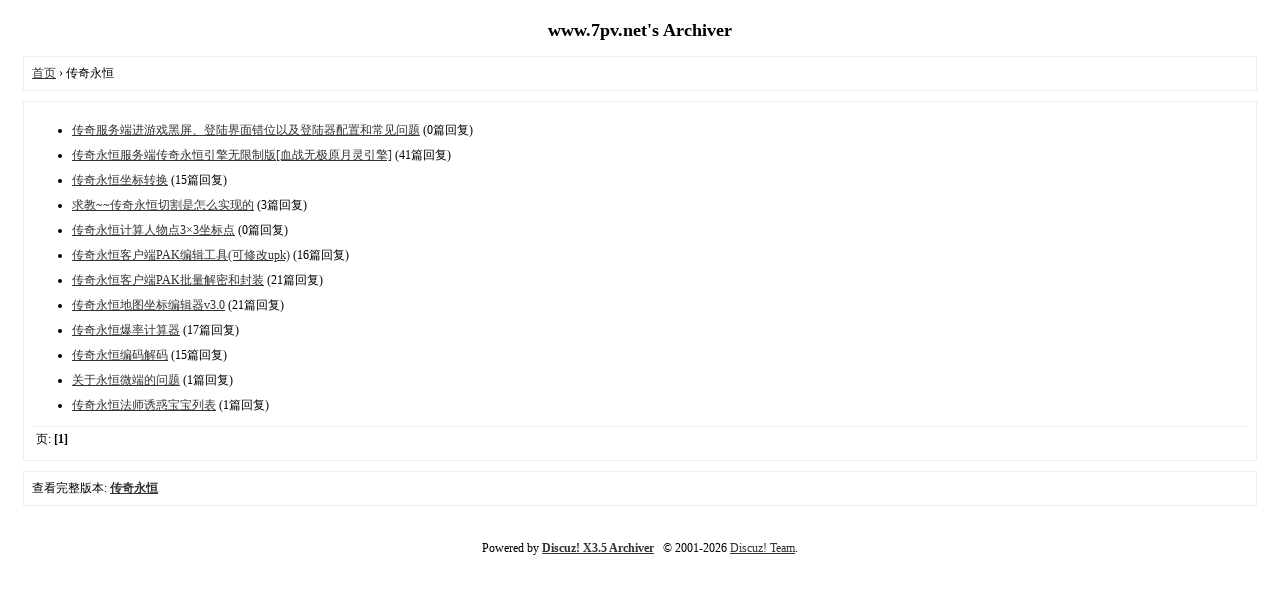

--- FILE ---
content_type: text/html; charset=utf-8
request_url: https://bbs.7pv.net/archiver/fid-57.html
body_size: 1596
content:
<!DOCTYPE html>
<html>
<head>
<meta charset="utf-8" />
<meta name="renderer" content="webkit" />
<meta http-equiv="X-UA-Compatible" content="IE=edge" />
<base href="https://bbs.7pv.net/archiver/" />
<title>传奇一条龙,GM基地,传奇服务端,传奇版本库,传奇怀旧服务端 -  Powered by Discuz! Archiver</title>

<meta name="keywords" content="传奇一条龙,传奇服务端,GM基地,传奇版本" />
<meta name="description" content="应广大网友的要求本版块以后不定时更新传奇怀旧服务端 ,www.7pv.net" />
<meta name="generator" content="Discuz! X3.5" />
<meta name="author" content="Discuz! Team and Comsenz UI Team" />
<meta name="copyright" content="2001-2026 Discuz! Team." />
<style type="text/css">
	body {font-family: Verdana;FONT-SIZE: 12px;MARGIN: 0;color: #000000;background: #ffffff;}
	img {border:0;}
	li {margin-top: 8px;}
	.page {padding: 4px; border-top: 1px #EEEEEE solid}
	.author {background-color:#EEEEFF; padding: 6px; border-top: 1px #ddddee solid}
	#nav, #content, #end {padding: 8px; border: 1px solid #EEEEEE; clear: both; width: 95%; margin: auto; margin-top: 10px;}
	#header, #footer { margin-top: 20px; }
	#loginform {text-align: center;}
</style>
</head>
<body vlink="#333333" link="#333333">
<center id="header">
<h2>www.7pv.net's Archiver </h2>
</center><div id="nav">
	<a href="./">首页</a> &rsaquo; 传奇永恒</div>

<div id="content">
		<ul type="1" start="1">
								<li><a href="tid-4305.html">传奇服务端进游戏黑屏、登陆界面错位以及登陆器配置和常见问题</a> (0篇回复)
											<li><a href="tid-7597.html">传奇永恒服务端传奇永恒引擎无限制版[血战无极原月灵引擎]</a> (41篇回复)
											<li><a href="tid-7367.html">传奇永恒坐标转换</a> (15篇回复)
											<li><a href="tid-7599.html">求教~~传奇永恒切割是怎么实现的</a> (3篇回复)
											<li><a href="tid-7596.html">传奇永恒计算人物点3×3坐标点</a> (0篇回复)
											<li><a href="tid-7365.html">传奇永恒客户端PAK编辑工具(可修改upk)</a> (16篇回复)
											<li><a href="tid-7368.html">传奇永恒客户端PAK批量解密和封装</a> (21篇回复)
											<li><a href="tid-7364.html">传奇永恒地图坐标编辑器v3.0</a> (21篇回复)
											<li><a href="tid-7369.html">传奇永恒爆率计算器</a> (17篇回复)
											<li><a href="tid-7366.html">传奇永恒编码解码</a> (15篇回复)
											<li><a href="tid-7389.html">关于永恒微端的问题</a> (1篇回复)
											<li><a href="tid-7370.html">传奇永恒法师诱惑宝宝列表</a> (1篇回复)
						</ul>
	<div class="page">
		页: 
<strong>[1]</strong> 
	</div>
</div>

<div id="end">
	查看完整版本:
	<a href="../forum-57-1.html" target="_blank"><strong>传奇永恒</strong></a>
</div>
<br />
<center>
		<div id="footer">
		Powered by <strong><a target="_blank" href="https://www.discuz.vip">Discuz! X3.5 Archiver</a></strong> &nbsp; &copy; 2001-2026 <a href="https://code.dismall.com/" target="_blank">Discuz! Team</a>.		<br />
		<br />
	</div>
</center>
</body>
</html>
